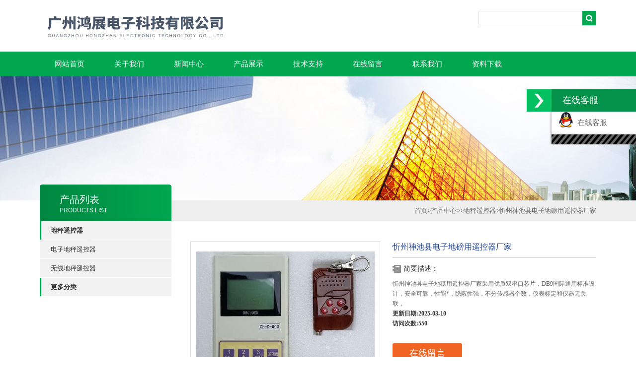

--- FILE ---
content_type: text/html; charset=utf-8
request_url: http://www.gzhzdb88.com/Products-14753408.html
body_size: 7825
content:
<!DOCTYPE html PUBLIC "-//W3C//DTD XHTML 1.0 Transitional//EN" "http://www.w3.org/TR/xhtml1/DTD/xhtml1-transitional.dtd">
<html xmlns="http://www.w3.org/1999/xhtml">
<head>
<meta http-equiv="Content-Type" content="text/html; charset=utf-8" />
<TITLE>忻州神池县电子地磅用遥控器厂家-广州鸿展电子科技有限公司</TITLE>
<META NAME="Keywords" CONTENT="忻州神池县电子地磅用遥控器厂家">
<META NAME="Description" CONTENT="广州鸿展电子科技有限公司所提供的忻州神池县电子地磅用遥控器厂家质量可靠、规格齐全,广州鸿展电子科技有限公司不仅具有专业的技术水平,更有良好的售后服务和优质的解决方案,欢迎您来电咨询此产品具体参数及价格等详细信息！">
<link type="text/css" rel="stylesheet" href="/Skins/94987/css/css.css" />
<link type="text/css" rel="stylesheet" href="/Skins/94987/css/inpage.css" />
<script type="text/javascript" src="/Skins/94987/js/jquery.pack.js"></script>
<script>

</script>

<script>var num=4</script>
<script type="application/ld+json">
{
"@context": "https://ziyuan.baidu.com/contexts/cambrian.jsonld",
"@id": "http://www.gzhzdb88.com/Products-14753408.html",
"title": "忻州神池县电子地磅用遥控器厂家",
"pubDate": "2023-01-12T11:41:00",
"upDate": "2025-03-10T08:16:59"
    }</script>
<script type="text/javascript" src="/ajax/common.ashx"></script>
<script src="/ajax/NewPersonalStyle.Classes.SendMSG,NewPersonalStyle.ashx" type="text/javascript"></script>
<script type="text/javascript">
var viewNames = "";
var cookieArr = document.cookie.match(new RegExp("ViewNames" + "=[_0-9]*", "gi"));
if (cookieArr != null && cookieArr.length > 0) {
   var cookieVal = cookieArr[0].split("=");
    if (cookieVal[0] == "ViewNames") {
        viewNames = unescape(cookieVal[1]);
    }
}
if (viewNames == "") {
    var exp = new Date();
    exp.setTime(exp.getTime() + 7 * 24 * 60 * 60 * 1000);
    viewNames = new Date().valueOf() + "_" + Math.round(Math.random() * 1000 + 1000);
    document.cookie = "ViewNames" + "=" + escape(viewNames) + "; expires" + "=" + exp.toGMTString();
}
SendMSG.ToSaveViewLog("14753408", "ProductsInfo",viewNames, function() {});
</script>
<script language="javaScript" src="/js/JSChat.js"></script><script language="javaScript">function ChatBoxClickGXH() { DoChatBoxClickGXH('http://chat.ybzhan.cn',114765) }</script><script>
(function(){
var bp = document.createElement('script');
var curProtocol = window.location.protocol.split(':')[0];
if (curProtocol === 'https') {
bp.src = 'https://zz.bdstatic.com/linksubmit/push.js';
}
else {
bp.src = 'http://push.zhanzhang.baidu.com/push.js';
}
var s = document.getElementsByTagName("script")[0];
s.parentNode.insertBefore(bp, s);
})();
</script>
<meta name="mobile-agent" content="format=html5;url=http://m.gzhzdb88.com/products-14753408.html">
<script type="text/javascript">
if(navigator.userAgent.match(/(iPhone|iPod|Android|ios)/i)){
    window.location = window.location.href.replace("www", "m");
}
</script>
</head>
<body class="inbody">
<!--header start-->
<div class="header clearfix">
  <div class="logo fl"><a href="/"><img src="/Skins/94987/images/new_logo.gif" width="659" height="104" border="none"/></a></div>  
  <div class="right_tl fr">
  <ul class="new_tel">
  
  <li class="new_inp">
 <form name="form1" method="post" action="/products.html" onSubmit="return checkform(form1)">
 <input name="keyword" value=""  type="text"  class="inp_1"/>
 <input name="" type="submit" class="inp_2" value=""/>
  </form></li>
  </ul>
  </div>
</div>
<div class="new_nav">
   <ul>
    <li><a href="/">网站首页</a></li>
    <li><a href="/aboutus.html">关于我们</a></li>
    <li><a href="/news.html">新闻中心</a></li>
    <li><a href="/products.html">产品展示</a></li>
    <li><a href="/article.html">技术支持</a></li>
    <li><a href="/order.html">在线留言</a></li>
    <li><a href="/contact.html">联系我们</a></li>
    <li><a href="/down.html">资料下载</a></li>
   </ul>
  </div>
  <script src="http://www.ybzhan.cn/mystat.aspx?u=2017he"></script>
<!--header end-->
<div class="new_ny_banner"></div>
<!--body start-->
<div class="inpage_con">
<div class="inpgae_left">
<p class="inpage_indexnoticetit">                        
                    产品列表<span>PRODUCTS LIST</span>
    </p>
  <div class="inpage_notice">
                            <ul>
                                                
                        <li><a href="/ParentList-583526.html" title="地秤遥控器" target="_blank" ><strong>地秤遥控器</strong></a></li>
                               
                                     
                        <li class="new_left_two"><a href="/SonList-610463.html" target="_blank" title="电子地秤遥控器">电子地秤遥控器</a></li>          
                                     
                        <li class="new_left_two"><a href="/SonList-584810.html" target="_blank" title="无线地秤遥控器">无线地秤遥控器</a></li>          
                          
                            
                                
                             <li><a href="/products.html" ><strong>更多分类</strong></a></li>                                             
                        </ul>
                    
    </div>  
                        
</div>
<div class="inpage_right">
<div class="mbx2"><a href="/" class="SeoItem" SeoLength="30">首页</a>&gt;<a href="/products.html" class="SeoItem" SeoLength="30">产品中心</a>&gt;&gt;<a href="/ParentList-583526.html">地秤遥控器</a>&gt;<span class="SeoItem" SeoLength="30">忻州神池县电子地磅用遥控器厂家</span>
            
              </div>
<div class="inpage_content">
<div id="nr_main_box">	     
    
    <div id="pro_detail_box01"><!--产品图片和基本资料-->
   <div id="pro_detail_text"><!--产品基本信息-->
   <div class="h_d">忻州神池县电子地磅用遥控器厂家</div>
      
	 <div class="pro_ms">
	 <h2 class="bt">简要描述：</h2>
	    <p>忻州神池县电子地磅用遥控器厂家采用优质双串口芯片，DB9国际通用标准设计，安全可靠，性能*，隐蔽性强，不分传感器个数，仪表标定和仪器无关联，</p>
	    <h2><strong>更新日期:2025-03-10</strong></h2>
	    <h2><strong>访问次数:550</strong></h2>
	 </div>
     
     <a href="/order.html" class="gwc_an2 lightbox" style=" float:left;" rel="group1">在线留言</a> </div>
   <!--产品基本信息-->
   
 <div id="preview"><!--产品图片-->

        <div class="proimg_bk"><a href="http://img80.ybzhan.cn/gxhpic_354a3452f2/aa48a738dd698764e8829fab8051655a761c7575d2b56909095948b6ce8ef53735d95ba232970d75.jpg"  title=""  class="proimg"><img src="http://img80.ybzhan.cn/gxhpic_354a3452f2/aa48a738dd698764e8829fab8051655a761c7575d2b56909095948b6ce8ef53735d95ba232970d75.jpg"/></a></div>
</div><!--产品图片-->



</div> <!--产品图片和基本资料 END--> 


<div id="ny_pro_box02"><!--商品介绍、详细参数、售后服务--> 
<div id="con"><!--TAB切换 BOX-->
		<ul id="tags"><!--TAB 标题切换-->
			  <li class="selectTag"><a onmouseover="selectTag('tagContent0',this)" href="javascript:void(0)" onfocus="this.blur()">详细介绍</a> </li>

		   </ul><!--TAB 标题切换 END-->
	   
		   <div id="tagContent"><!--内容-->
			<div class="tagContent selectTag" id="tagContent0" style="display: block;"><!--商品介绍-->	
<link type="text/css" rel="stylesheet" href="/css/property.css">
<script>
	window.onload=function(){  
		changeTableHeight();  
	}  
	window.onresize=function(){ 
		changeTableHeight();  
	}  
	function changeTableHeight(){ 
		$(".proshowParameter table th").each(function (i,o){
	    var $this=$(o), 
	    height=$this.next().height();
	    $(this).css("height",height);
			var obj = $(o);
			var val = obj.text();
			if(val == '' || val == null || val == undefined){
				$(this).addClass('none');
			}else{
				$(this).removeClass('none');
			}
		});
		$(".proshowParameter table td").each(function (i,o){
			var obj = $(o);
			var val = obj.text();
			if(val == '' || val == null || val == undefined){
				$(this).addClass('none');
			}else{
				$(this).removeClass('none');
			}
		});
	}
</script>
                <section class="proshowParameter">
                	
                    <table style=" margin-bottom:20px;">
                        <tbody>
                            
                                <tr><th>品牌</th><td>其他品牌</td><th>产地</th><td>国产</td></tr><tr><th>加工定制</th><td>是</td> <th></th><td></td></tr>
                            
                        </tbody>
                    </table>
                </section><div>　　<strong>忻州神池县电子地磅用遥控器厂家</strong><strong></strong><strong></strong><strong></strong>怎么能防范，传统电子秤采用的是一种精密的压力电桥电阻式采集方式，在传感器受到压力时，电桥的压差是比较小的，有的只有几毫伏，所以一般电子秤的接收部分，采用的是功耗小，接收灵敏度高的传感器，因此很多频率的模块是不能运用到电子秤部分的，一般遥控的频率都是采用市场上较为成熟的遥控模块。<br/> </div><div>　　<strong>忻州神池县电子地磅用遥控器厂家</strong>也被称为地磅，英文为Electronic scale，是厂矿、商家等用于大宗货物计量的主要称重设备。在二十世纪80年代之前常见的电子地磅一般是利用杠杆原理纯机械构造的机械式电子地磅，也称作机械地磅。二十世纪80年代中期，随着高精度称重传感器技术的日趋成熟，机械式地磅逐渐被精度高、稳定性好、操作方便的地磅秤所取代。<br/> </div><div>　　公司承诺：客户购买遥控器实行三包，90天包退换，三年保修。无效全额退款，假一赔十！！！<br/> </div><div>　　采用强力电磁信号程控装置系统达到遥控电子地磅数据，不需安装，不需接线，具有操作安全、稳定、简便等特点，通过电子显示屏程控输入数据，启动遥控装置发射信号指令，100米内任意调控重量数据。遥控板可随身携带，可随意减轻或加重吨数，该仪器是运货、装货、超载、盈利发财的理想产品。产品质量三包，30天包退包换，一年包修。客户来人可先试用效果，满意后购买。<br/> </div><p><br/></p><p><br/></p><p><br/></p><p><br/></p><p><br/></p><p><br/></p><p><br/></p><p><br/></p>			 </div>
			<!--商品介绍 END-->	

		   </div>
           <div id="nr_textbox">
<link rel="stylesheet" type="text/css" href="/css/MessageBoard_style.css">
<script language="javascript" src="/skins/Scripts/order.js?v=20210318" type="text/javascript"></script>
<a name="order" id="order"></a>
<div class="ly_msg" id="ly_msg">
<form method="post" name="form2" id="form2">
	<h3>留言框  </h3>
	<ul>
		<li>
			<h4 class="xh">产品：</h4>
			<div class="msg_ipt1"><input class="textborder" size="30" name="Product" id="Product" value="忻州神池县电子地磅用遥控器厂家"  placeholder="请输入产品名称" /></div>
		</li>
		<li>
			<h4>您的单位：</h4>
			<div class="msg_ipt12"><input class="textborder" size="42" name="department" id="department"  placeholder="请输入您的单位名称" /></div>
		</li>
		<li>
			<h4 class="xh">您的姓名：</h4>
			<div class="msg_ipt1"><input class="textborder" size="16" name="yourname" id="yourname"  placeholder="请输入您的姓名"/></div>
		</li>
		<li>
			<h4 class="xh">联系电话：</h4>
			<div class="msg_ipt1"><input class="textborder" size="30" name="phone" id="phone"  placeholder="请输入您的联系电话"/></div>
		</li>
		<li>
			<h4>常用邮箱：</h4>
			<div class="msg_ipt12"><input class="textborder" size="30" name="email" id="email" placeholder="请输入您的常用邮箱"/></div>
		</li>
        <li>
			<h4>省份：</h4>
			<div class="msg_ipt12"><select id="selPvc" class="msg_option">
							<option value="0" selected="selected">请选择您所在的省份</option>
			 <option value="1">安徽</option> <option value="2">北京</option> <option value="3">福建</option> <option value="4">甘肃</option> <option value="5">广东</option> <option value="6">广西</option> <option value="7">贵州</option> <option value="8">海南</option> <option value="9">河北</option> <option value="10">河南</option> <option value="11">黑龙江</option> <option value="12">湖北</option> <option value="13">湖南</option> <option value="14">吉林</option> <option value="15">江苏</option> <option value="16">江西</option> <option value="17">辽宁</option> <option value="18">内蒙古</option> <option value="19">宁夏</option> <option value="20">青海</option> <option value="21">山东</option> <option value="22">山西</option> <option value="23">陕西</option> <option value="24">上海</option> <option value="25">四川</option> <option value="26">天津</option> <option value="27">新疆</option> <option value="28">西藏</option> <option value="29">云南</option> <option value="30">浙江</option> <option value="31">重庆</option> <option value="32">香港</option> <option value="33">澳门</option> <option value="34">中国台湾</option> <option value="35">国外</option>	
                             </select></div>
		</li>
		<li>
			<h4>详细地址：</h4>
			<div class="msg_ipt12"><input class="textborder" size="50" name="addr" id="addr" placeholder="请输入您的详细地址"/></div>
		</li>
		
        <li>
			<h4>补充说明：</h4>
			<div class="msg_ipt12 msg_ipt0"><textarea class="areatext" style="width:100%;" name="message" rows="8" cols="65" id="message"  placeholder="请输入您的任何要求、意见或建议"></textarea></div>
		</li>
		<li>
			<h4 class="xh">验证码：</h4>
			<div class="msg_ipt2">
            	<div class="c_yzm">
                    <input class="textborder" size="4" name="Vnum" id="Vnum"/>
                    <a href="javascript:void(0);" class="yzm_img"><img src="/Image.aspx" title="点击刷新验证码" onclick="this.src='/image.aspx?'+ Math.random();"  width="90" height="34" /></a>
                </div>
                <span>请输入计算结果（填写阿拉伯数字），如：三加四=7</span>
            </div>
		</li>
		<li>
			<h4></h4>
			<div class="msg_btn"><input type="button" onclick="return Validate();" value="提 交" name="ok"  class="msg_btn1"/><input type="reset" value="重 填" name="no" /></div>
		</li>
	</ul>	
    <input name="PvcKey" id="PvcHid" type="hidden" value="" />
</form>
</div>

<div id="clear"	></div>	
</div>	

	  </div><!--TAB 内容 end-->
</div><!--商品介绍、详细参数、售后服务 END-->

<div class="inside_newsthree">
		  <p id="newsprev">上一篇：<b class="newsprev"><a href="/Products-14753406.html">忻州静乐县地磅无线遥控器批发</a></b></p>
		  <p id="newsnext">下一篇：<b class="newsnext"><a href="/Products-14753409.html">忻州五寨县地磅加减控制器价格</a></b></p>
		  <span><a href="/products.html">返回列表>></a></span>
	</div>  
	<div class="xgchanp">
                        <p class="cp_tit">相关产品</p>
                        <div class="newscon">
                            <div class="in_pro_list nyproli">                             
                                 
                                                              
                                         <a href="/Products-15056884.html" target="_blank">重庆市万盛区电子磅加减器视频</a>                                         
                                                                 
                                         <a href="/Products-15056883.html" target="_blank">重庆市武隆县无线电子秤遥控器厂家</a>                                         
                                                                 
                                         <a href="/Products-15056882.html" target="_blank">海南省海口市地磅无线遥控器厂家</a>                                         
                                                                 
                                         <a href="/Products-15056881.html" target="_blank">广西玉林市地泵遥控器供应商</a>                                         
                                                                 
                                         <a href="/Products-15056880.html" target="_blank">广东省广州市地秤遥控器供应商</a>                                         
                                                                 
                                         <a href="/Products-15056878.html" target="_blank">湖南省邵阳市数字磅遥控器价格</a>                                         
                                     
                                      
                                                              
                                         <a href="/Products-15056876.html" target="_blank">湖北省宜昌市电子磅解码器报价</a>                                         
                                                                 
                                         <a href="/Products-15056875.html" target="_blank">河南省南阳市电子秤遥控器多少钱</a>                                         
                                                                 
                                         <a href="/Products-15056874.html" target="_blank">中国台湾省高雄市电子磅控制器批发</a>                                         
                                                                 
                                         <a href="/Products-15056873.html" target="_blank">山东省青岛市电子秤解码器视频</a>                                         
                                     
                                      
                                  
                                      
                            
                            </div>
                        </div>
                    </div>
</div>

</div>
</div>
</div>

<!--body end-->
<div class="footer clearfix">
  <div class="footer_wrapper clearfix">
    
    <div class="footer_cen fl">
    <span style="font-size:14px; color:#fff;">工作时间</span><br/>
      为了避免不必要的等待，敬请注意我们的工作时间 。以下是我们的正常工作时间，中国大陆法定节假日除外。<br />
      工作时间：周一至周六 早8：30-晚5：30<br />
      周日休息<br />
    </div>
    
    <div class="footer_cen fl">
    <span style="font-size:14px; color:#fff;">联系方式</span><br/>
      地址：广州市白云区机场路1438号<br />
      联系人：王先生<br />
      联系方式：18028057787<br />
      联系QQ：2911282264<br />
      邮箱：2911282264@qq.com
    </div>
    
    <div class="footer_cen fl">
    <span style="font-size:14px; color:#fff;">服务保障</span><br/>
     良好的沟通和与客户建立互相信任的关系是提供良好的客户服务的关键。在与客户的沟通中，对客户保持热情和友好的态度是非常重要的。客户需要与我们交流，当客户找到我们时，是希望得到重视，得到帮助和解决问题。
    </div>
    <div class="footer_cen2 fl">
    <span style="font-size:14px; color:#fff;">关注我们</span><br/><br/>
     <div><img src="/Skins/94987/images/ewm.jpg" width="145" style="display:none;"/></div>
    </div>
    
  </div>
  <div class="clearfix"></div>
  <div class="footer_bottom">
  <div class="bottomw">
  <div class="banquan fl">广州鸿展电子科技有限公司专业提供忻州神池县电子地磅用遥控器厂家等产品信息，欢迎来电咨询！<br/>  
     Copyright 版权所有  ICP备：<A rel='external nofollow'a href="http://beian.miit.gov.cn" target="_blank"></a> <A rel='external nofollow'a href="/sitemap.xml" target="_blank">GoogleSitemap</a>  技术支持：<a href="http://www.ybzhan.cn" target="_blank">仪表网</a></div>
  <div class="bottomnav fr">
  <a href="/" target="_blank">返回首页</a>
  <a href="/aboutus.html" target="_blank">关于我们</a>
  <a href="/contact.html" target="_blank">联系我们</a>
    <A href="http://www.ybzhan.cn/login" target="_blank" rel="nofollow" style="color:#fff"rel="nofollow">管理登陆</a>
  </div>

  </div>
  </div>
</div>

<!-- 代码 开始 -->
<div id="rightArrow"><a href="javascript:;" title="在线客户"></a></div>
<div id="floatDivBoxs">
	<div class="floatDtt">在线客服</div>
    <div class="floatShadow">
        <ul class="floatDqq">
            <li style="padding-left:0px;"><a target="_blank" href="tencent://message/?uin=2911282264&Site=www.lanrentuku.com&Menu=yes"><img src="/Skins/94987/images/qq_qq.png" align="absmiddle">&nbsp;&nbsp;在线客服</a></li>
        </ul>
  </div>
    <div class="floatDbg"></div>
</div>
<!-- 代码 结束 -->

<script type="text/javascript" src="/Skins/94987/js/pt_js.js"></script>
<script type="text/javascript" src="/Skins/94987/js/qq.js"></script>
 <script type='text/javascript' src='/js/VideoIfrmeReload.js?v=001'></script>
  
</html>
</body>